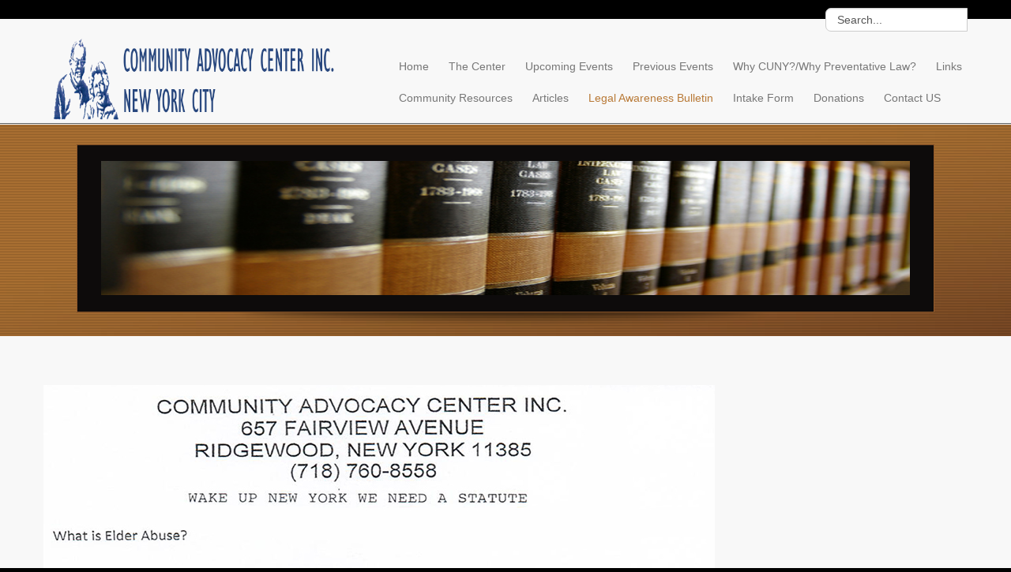

--- FILE ---
content_type: text/html; charset=utf-8
request_url: http://cacnyc.org/legal-awareness-bulletin/91-elder-abuse
body_size: 3804
content:

<!DOCTYPE html>
<html xmlns="http://www.w3.org/1999/xhtml" xml:lang="en-gb" lang="en-gb" dir="ltr" >
<head>
	<meta name="viewport" content="width=device-width, initial-scale=1.0">
	<!-- The following JDOC Head tag loads all the header and meta information from your site config and content. -->
	  <base href="http://cacnyc.org/legal-awareness-bulletin/91-elder-abuse" />
  <meta http-equiv="content-type" content="text/html; charset=utf-8" />
  <meta name="keywords" content="joomla, Joomla" />
  <meta name="author" content="Administrator" />
  <meta name="description" content="Joomla! - the dynamic portal engine and content management system" />
  <meta name="generator" content="Joomla! - Open Source Content Management" />
  <title>What is Elder Abuse? Wake Up New York We Need a Statute!</title>
  <link href="/templates/morphology/favicon.ico" rel="shortcut icon" type="image/vnd.microsoft.icon" />
  <link href="http://cacnyc.org/component/search/?Itemid=538&amp;catid=81&amp;id=91&amp;format=opensearch" rel="search" title="Search cacnyc.org" type="application/opensearchdescription+xml" />
  <link rel="stylesheet" href="/templates/morphology/css/bootstrap.css" type="text/css" />
  <link rel="stylesheet" href="/templates/morphology/css/template.css" type="text/css" />
  <link rel="stylesheet" href="/templates/morphology/css/menu.css" type="text/css" />
  <link rel="stylesheet" href="/templates/morphology/css/extensions.css" type="text/css" />
  <link rel="stylesheet" href="http://cacnyc.org/modules/mod_djimageslider/assets/style.css" type="text/css" />
  <style type="text/css">

		/* Styles for DJ Image Slider with module id 87 */
		#djslider-loader87 {
			margin: 0 auto;
			position: relative;
		}
		#djslider87 {
			margin: 0 auto;
			position: relative;
			height: 200px; 
			width: 1200px;
			max-width: 1200px;
		}
		#slider-container87 {
			position: absolute;
			overflow:hidden;
			left: 0; 
			top: 0;
			height: 100%;
			width: 100%;
		}
		#djslider87 ul#slider87 {
			margin: 0 !important;
			padding: 0 !important;
			border: 0 !important;
		}
		#djslider87 ul#slider87 li {
			list-style: none outside !important;
			float: left;
			margin: 0 !important;
			border: 0 !important;
			padding: 0 10px 0px 0 !important;
			position: relative;
			height: 200px;
			width: 1200px;
			background: none;
			overflow: hidden;
		}
		#slider87 li img {
			width: 100%;
			height: auto;
			border: 0 !important;
			margin: 0 !important;
		}
		#slider87 li a img, #slider87 li a:hover img {
			border: 0 !important;
		}
		
  </style>
  <script src="/media/system/js/mootools-core.js" type="text/javascript"></script>
  <script src="/media/system/js/core.js" type="text/javascript"></script>
  <script src="/media/system/js/caption.js" type="text/javascript"></script>
  <script src="/media/system/js/mootools-more.js" type="text/javascript"></script>
  <script src="/modules/mod_djimageslider/assets/powertools-1.2.0.js" type="text/javascript"></script>
  <script src="/modules/mod_djimageslider/assets/slider.js" type="text/javascript"></script>
  <script type="text/javascript">
window.addEvent('load', function() {
				new JCaption('img.caption');
			});(function($){ window.addEvent('domready',function(){this.Slider87 = new DJImageSliderModule({id: '87', slider_type: 0, slide_size: 1210, visible_slides: 1, show_buttons: 0, show_arrows: 0, preload: 800},{auto: 1, transition: Fx.Transitions.Expo.easeInOut, duration: 1000, delay: 4000})}); })(document.id);
  </script>

    <!-- Le HTML5 shim, for IE6-8 support of HTML5 elements -->
    <!--[if lt IE 9]>
      <script src="http://html5shim.googlecode.com/svn/trunk/html5.js"></script>
    <![endif]-->
	<!--[if gte IE 9]>
	<style type="text/css">
    .gradient {
       filter: none;
		}
	</style>
	<![endif]-->
	<!--[if IE]>
	<link href="/templates/morphology/css/ie.css" rel="stylesheet" type="text/css" />
	<![endif]-->
<style type="text/css">
	h1, h2, h3, h4, h5, h6, h2 a {color:#333a40;}
	#gj-footer-modules h4 {color:#ced5da;}
	#gj-footer-modules a:hover, #gj-footer li a:hover {color:#ffffff;}
	a, h2 a:hover, #gj-left li a:hover, #gj-right li a:hover {color: #b87936;}
	a:hover, a.jcomments-latest-readmore {color: #333333;}
	#gj-halfmenu ul ul li,#gj-fullmenu ul ul li {border-color:#ececec;}
	#gj-halfmenu ul li:hover > ul, #gj-fullmenu ul li:hover > ul {background-color:#ffffff;}
	#gj-halfmenu ul ul li:hover,#gj-halfmenu ul.submenu li.current,#gj-halfmenu ul.submenu li.active.parent,#gj-fullmenu ul ul li:hover,#gj-fullmenu ul.submenu li.current, #gj-fullmenu ul.submenu li.active.parent {background-color:#f2f2f2;}
	#gj-halfmenu ul.menu a,#gj-fullmenu ul.menu a,#gj-halfmenu ul.menu li.current.active:first-child a ,#gj-fullmenu ul.menu li.current:first-child a {color:#777777;}
	#gj-halfmenu ul.menu a:hover,#gj-halfmenu ul.menu li.current.active a,#gj-halfmenu ul.menu li.current.active:first-child a:hover,#gj-fullmenu ul.menu li.current.active:first-child a:hover,#gj-halfmenu ul.menu ul.sub-menu li.active a, #gj-halfmenu ul.menu ul.sub-menu ul.sub-menu li.active a,#gj-fullmenu ul.menu a:hover, #gj-fullmenu ul.menu li.active a,#gj-fullmenu ul.menu ul.sub-menu li.active a,#gj-fullmenu ul.menu ul.sub-menu ul.sub-menu li.active a {color:#b87936;}
</style>	
	


</head>
<body style="background-color:#000000; color:#555555;">
	<div id="gj-top-wrapper" style="background-color:#000000;">
		<div class="container">
			<div class="row">
				<div id="gj-socialbar">	
											<div class="search">
    <form action="/legal-awareness-bulletin" method="post" class="form-search">
    		<div class="input-append"> <input name="searchword" id="mod-search-searchword" maxlength="20"  class="search-query input-medium" type="text" size="20" value="Search..."  onblur="if (this.value=='') this.value='Search...';" onfocus="if (this.value=='Search...') this.value='';" />    	<input type="hidden" name="task" value="search" />
    	<input type="hidden" name="option" value="com_search" />
    	<input type="hidden" name="Itemid" value="538" />
    </form>
</div>

										
															            
														</div>
			</div>
		</div>	
	</div><!-- gj-top-wrapper -->

<div id="gj-header-wrapper" style="background-color:#f8f8f8; border-bottom:1px solid #5d5e5e;">
	<div class="container">		
		<div class="row">		
			<div class="span4">				
										<img style="margin-top:50;" id="user-logo" src="/images/Logo.png"  alt="" />
						
			</div>
								<div class="span8">						
				<!-- begin Main Menu -->											
					<div class="navbar">
						<div class="navbar-inner">
							<div class="container">								 
								<!-- .btn-navbar is used as the toggle for collapsed navbar content -->											
								<a class="btn btn-navbar" data-toggle="collapse" data-target=".nav-collapse">
									<span class="icon-bar"></span>
									<span class="icon-bar"></span>
									<span class="icon-bar"></span>
								</a>									
								<!-- Everything you want hidden at 940px or less, place within here -->
								<div class="nav-collapse">
									<!-- .nav, .navbar-search, .navbar-form, etc -->
									<nav  id="gj-halfmenu" class="gj-mainmenu clearfix">
										
<ul class="menu">
<li class="item-435"><a href="/" >Home</a></li><li class="item-536 deeper parent"><a href="/the-center" >The Center</a><ul class="submenu"><li class="item-475"><a href="/the-center/about-our-founder" >Our Founder</a></li><li class="item-485"><a href="/the-center/our-mission1" >Our Mission</a></li><li class="item-482"><a href="/the-center/goals" >Our Goals</a></li><li class="item-487"><a href="/the-center/objectives1" >Our Objectives</a></li><li class="item-486"><a href="/the-center/aboutus" >About Us</a></li><li class="item-483"><a href="/the-center/demographic-data" >Demographic Data</a></li><li class="item-495"><a href="/the-center/programs-and-projects" >Programs and Projects</a></li><li class="item-496"><a href="/the-center/our-sponsors" >Our Sponsors</a></li></ul></li><li class="item-494"><a href="/upcoming-events" >Upcoming Events </a></li><li class="item-493"><a href="/previous-events" >Previous Events</a></li><li class="item-476"><a href="/why-cuny" >Why CUNY?/Why Preventative Law?</a></li><li class="item-528"><a href="/links" >Links</a></li><li class="item-484"><a href="/community-resources" >Community Resources</a></li><li class="item-534"><a href="/student-reflections" >Articles</a></li><li class="item-538 current active"><a href="/legal-awareness-bulletin" >Legal Awareness Bulletin </a></li><li class="item-501"><a href="/intake-form" >Intake Form</a></li><li class="item-527"><a href="/donations" >Donations</a></li><li class="item-473"><a href="/contact-us" >Contact US</a></li></ul>

									</nav>
								</div>							 
							</div><!-- .container -->
						</div><!-- .navbar-inner -->
					</div><!-- .navbar -->
						
				</div><!-- .span8 -->
							
		</div>	
	
	</div>
	
	

</div><!-- end gj-header-wrapper -->

<!-- Showcase Group -->	
			<div id="gj-showcase-outer-wrapper" class="clearfix" style="background:#000 url('/templates/morphology/images/backgrounds/showcase/bg-rust.jpg') 0 0 no-repeat;">
				<div id="gj-showcase-inner-wrapper" style="background: transparent url('/templates/morphology/images/backgrounds/showcase-lines.png') repeat 0 0;">
				<div id="gj-showcase-box" style="background-color:#0d0b0b; border:1px solid #925a2b;">
					<div id="gj-showcase">
						
<div id="djslider-loader87" class="djslider-loader">
    <div id="djslider87" class="djslider">
        <div id="slider-container87" class="slider-container">
        	<ul id="slider87">
          		          			<li>
          					            											<a  href="http://cacnyc.org" target="_blank">
															<img src="/images/Showcase/Showcase1.jpg" alt="Showcase1.jpg" />
															</a>
																									
						
					</li>
                          			<li>
          					            											<a  href="http://cacnyc.org" target="_blank">
															<img src="/images/Showcase/Showcase2.jpg" alt="Showcase2.jpg" />
															</a>
																									
						
					</li>
                          			<li>
          					            											<a  href="http://cacnyc.org" target="_blank">
															<img src="/images/Showcase/Showcase3.jpg" alt="Showcase3.jpg" />
															</a>
																									
						
					</li>
                          			<li>
          					            											<a  href="http://cacnyc.org" target="_blank">
															<img src="/images/Showcase/Showcase4.jpg" alt="Showcase4.jpg" />
															</a>
																									
						
					</li>
                          			<li>
          					            											<a  href="http://cacnyc.org" target="_blank">
															<img src="/images/Showcase/Showcase5.jpg" alt="Showcase5.jpg" />
															</a>
																									
						
					</li>
                        	</ul>
        </div>
                    </div>
</div>
	
<div style="clear: both"></div>
					</div>
				</div>		
				<div id="gj-showcase-shadow">
					<img src="/templates/morphology/images/showcase-shadow.png" alt="shadow" />
				</div>
			</div>
		</div>	
		

<div id="gj-content-wrapper" style="background-color:#f8f8f8; border-bottom:1px solid #1c1e1f;">	
	<div class="container">
		<div class="row">
			<div id="gj-breadcrumbs">
							</div>
		</div>
	</div><!-- .container -->
	
	
	
	
	

<div class="container">
	<div class="row">
		<!-- content group -->	
		<div id="gj-main-content" class="clearfix">
			<!-- Left Column -->
			<div class="span3">
				<div id="gj-left"></div>
			</div>
				<div class="span12">
						
					
						<!-- begin main content -->
							<div class="item-page">







<div class="gj-article-details">




	</div><!-- .gj-article-details -->




<p style="text-align: center;"><img src="/images/Elder_Abuse.jpg" alt="Elder Abuse" /></p>
<p><a href="/legal-awareness-bulletin">Back To Legal Awareness Main page</a></p>
	
</div>
						<!-- end main content -->
						
										
				</div>				
			<!-- Right Column -->
			<div class="span3">
				<div id="gj-right"></div>
			</div>
		</div>	
	</div>
	
	<div class="row">
		<!-- Content bottom Group -->
			
	</div>
	
</div><!-- .container -->
<!-- content and content bottom module spacer -->
<div id="gj-bottom-bar"></div>
</div><!-- #gj-content-wrapper -->

<div id="gj-footer-modules" style="background:#3e474f url('/templates/morphology/images/backgrounds/showcase-lines.png') repeat 0 0; border-bottom:1px solid #60666c;color:#a0a8ad;">
	</div>
<div id="gj-footer" style="border-bottom:1px solid #1C1E1F; color:#80878c; background-color:#131415; ">
	<div class="container">
		<div class="row">
			<div class="span12">
							Copyright DiGangi Law Firm. Webmaster  ZSR Business Solutions LLC. All rights reserved.			</div>
		</div>
	</div>
</div>

	

<script src="/templates/morphology/js/jquery.js"></script>
<script src="/templates/morphology/js/bootstrap.min.js"></script>
<script type="text/javascript">
    jQuery.noConflict();
</script>
	</body>
</html>

--- FILE ---
content_type: text/css
request_url: http://cacnyc.org/templates/morphology/css/template.css
body_size: 6735
content:
/**
 * @subpackage  Templates.morphology
 * @copyright	Template Design copyright (c) 2012 GJ Themes. All rights reserved.
 */
 html, body, div, span, applet, object, iframe, h1, h2, h3, h4, h5, h6, p, blockquote, pre, a, abbr, acronym, address, big, cite, code, del, dfn, em, img, ins, kbd, q, s, samp, small, strike, strong, sub, sup, tt, var, b, u, i, center, dl, dt, dd, ol, ul, li, table, caption, tbody, tfoot, thead, tr, th, td, article, aside, canvas, details, embed, figure, figcaption, footer, header, hgroup, menu, nav, output, ruby, section, summary, time, mark, audio, video {
	margin: 0;
	padding: 0;
	border: 0;
	font-size: 100%;
	vertical-align: baseline;
}
article,aside,details,figcaption,figure,footer,header,hgroup,nav,section,img {
  display: block;
}
 
body {
	font: normal 13px/20px 'PTSansRegular', Arial, Helvetica, sans-serif;
	color:#555;
	margin: 0;
	background-color: #ffffff;
}

/* Social icons */
#gj-socialbar {
	position:relative;
	display: inline-block;
	height: 24px;
	float:right;
	top:10px;
	
}
#gj-socialbar a {
	display:block;
	width:24px;
	height:24px;
	float:left;
}
#twitter {
	background:url('../images/sprite-social-icons.png') 0 0 no-repeat;
}
#google {
	background:url('../images/sprite-social-icons.png') -24px 0 no-repeat;
}
#facebook {
	background:url('../images/sprite-social-icons.png') -48px 0 no-repeat;
}
#linkedin {
	background:url('../images/sprite-social-icons.png') -72px 0 no-repeat;
}
#pinterest {
	background:url('../images/sprite-social-icons.png') -96px 0 no-repeat;
}
#twitter:hover {
	background-position:0 -24px;
}
#google:hover {
	background-position:-24px -24px;
}
#facebook:hover {
	background-position:-48px -24px;
}
#linkedin:hover {
	background-position:-72px -24px;
}
#pinterest:hover {
	background-position:-96px -24px;
}

/* core containers */
#gj-top-wrapper {
	height:25px;
	background-color:#000;
	position:relative;
}
#gj-header-wrapper {
	min-height:125px;	
}
#gj-header {
	color:#fff;
}
#gj-halfmenu {
	margin-top:10px;
}
#gj-fullmenu-wrapper {
	height:40px;
	background: #f6f6f6 url('../images/backgrounds/fullmenu-bg.png') 0 0 repeat-x;
}
#gj-fullmenu-wrapper-lines {
	background: transparent url('../images/backgrounds/menu-bg-lines.png') repeat 0 0;

}
#gj-showcase-outer-wrapper {
	border-top:1px solid #fff;
}
#gj-showcase-inner-wrapper {
	padding:25px 0 5px;
}
#gj-showcase-box {
	margin:auto;
	padding:20px 30px;
	max-width:80%;
}
#gj-showcase {
	max-width: 1170px;
	margin:auto;
}
#gj-showcase img {
	border:1px solid #000;
}
#gj-showcase p {
	margin:0;
}
#gj-showcase-shadow {
	max-width:780px;
	margin:auto;
}
#gj-breadcrumbs {
	margin-bottom:30px;
	padding:20px 0 0;
	font: italic 11px Verdana, Arial, Helvetica;
	color:#acb2b7;
	text-align:right;
}
#gj-content-wrapper {
	min-height:100px;
}
#gj-top-modules {
}
#gj-banner-wrapper {
	border-top:1px solid #ededed;
	border-bottom:1px solid #ededed;
	padding:20px 0;
}
#gj-main-content {
}
#gj-bottom-modules {
}
#gj-footer-modules {	
	padding:30px 0 0;
}
#gj-footer {
	padding:15px 0;
	font:normal 11px Verdana, Helvetica;
}

#gj-top-modules,
#gj-bottom-modules,
#gj-banner-wrapper,
#gj-main-content {
	margin-bottom:30px;
}
#gj-bottom-bar {
	margin-top:40px;
	background-color:#e1e2e2; 
	border-top:1px solid #fff; 
	height:11px;
}

/* blog articles */
.gj-intro {}
.gj-article-details {}
.gj-actions,
.gj-actions li,
.gj-article-info,
.gj-article-info dd {
	display:inline;
}
.gj-article-info dd:first-child {
	margin-left:0;
}
.gj-article-details {
	margin:12px 0;
	font:normal 11px verdana, helvetica, sans-serif;
}
.gj-item-separator {
	height:50px;
}

.gj-category-desc {}

/* Portfolio */
.gj-portfolio {}
.gj-portfolio-intro {
	margin-bottom:20px;
}

/* Table list layouts */
.table-striped thead tr {
	background-color: #979ea9;
	color:#fff;
	text-shadow: 1px 1px 1px #4d4d4d;
    filter: dropshadow(color=#4d4d4d, offx=1, offy=1);
}
.table-striped thead tr a {
	color:#fff;
}
.table-striped tbody tr:nth-child(odd) td,
.table-striped tbody tr:nth-child(odd) th {
	background-color: #e9e9e9;
}
.table-striped tbody tr:nth-child(even) td,
.table-striped tbody tr:nth-child(even) th {
	background-color: #fff;
}
.table th,
.table td {
	padding:6px;
}
/* IMAGE STYLING */
div.custom {
	background-position:center;
}
.page-banners {
	max-width: 1170px; 
	margin: 0 auto; 
	padding: 30px 0; 
	text-align: right;
	text-shadow: 0 1px 1px rgba(0, 0, 0, 0.75);
}
p.img_caption {
	margin:5px auto 0;
	text-align:center;
}
.img-intro-left,
.img-intro-right {
	max-width:200px;
}
.img-intro-left,
.img-full-left {
	display:inline-block;
	width:auto;
	margin:6px 25px 10px 0;
	float:left;
}
.img-full-left {
	margin:6px 20px 10px 0;
}
.img-intro-right,
.img-full-right {
	display:inline-block;
	width:auto;
	margin:6px 0 10px 25px;
	float:right;
}
.img-full-right {
	float:right;
	margin:6px 0 10px 20px;
}
.img-intro-none,
.img-full-none {
	float:none;
	margin:6px 0 20px;
}

/* intro image style 1 - wide colour striped background */
.img-intro-left,
.img-intro-right,
.img-intro-none,
.img-full-left,
.img-full-right,
.img-full-none {
	background: transparent url('../images/backgrounds/showcase-lines.png') repeat 0 0;
	padding:1px 25px;
	background-color:#b87936;
}

/* intro image style 2 - white border with an outer glow 
.img-intro-left,
.img-intro-right,
.img-intro-none,
.img-full-left,
.img-full-right,
.img-full-none {
  padding: 7px;
  background-color:#fff;
  border: 1px solid #ddd;
  -webkit-box-shadow: 0 1px 3px rgba(0, 0, 0, 0.055);
  -moz-box-shadow: 0 1px 3px rgba(0, 0, 0, 0.055);
  box-shadow: 0 1px 3px rgba(0, 0, 0, 0.055);	
}
*/

/* intro image style 3 - background lines only  
.img-intro-left,
.img-intro-right,
.img-intro-none,
.img-full-left,
.img-full-right,
.img-full-none {
	padding:8px 10px;
	background: transparent url('../images/backgrounds/showcase-lines.png') repeat 0 0;
}
	.img-intro-left img,
	.img-intro-right img,
	.img-intro-none img,
	.img-full-left img,
	.img-full-right img,
	.img-full-none img{
		border:1px solid #5a4025;
	}
*/
/* intro image style 1 - wide colour striped background */
.image-style1 {
	background: transparent url('../images/backgrounds/showcase-lines.png') repeat 0 0;
	padding:1px 25px;
	background-color:#b87936;
}
.image-style2,
.contact-image,
.sigplus-gallery img,
.ppgallery img {
  padding: 7px;
  background-color:#fff;
  background-image:none;
  border: 1px solid #ddd;
  -webkit-box-shadow: 0 1px 3px rgba(0, 0, 0, 0.055);
  -moz-box-shadow: 0 1px 3px rgba(0, 0, 0, 0.055);
  box-shadow: 0 1px 3px rgba(0, 0, 0, 0.055);	
}
.image-style3 {
	padding:8px 10px;
	background: transparent url('../images/backgrounds/showcase-lines.png') repeat 0 0;
}
	.image-style3  img{
		border:1px solid #5a4025;
	}
.ppgallery .ppg_thb {
	background-color:transparent;
}
.thumbnails {
  margin-left: -20px;
  list-style: none;
  *zoom: 1;
}
.thumbnails:before,
.thumbnails:after {
  display: table;
  content: "";
  line-height: 0;
}
.thumbnails:after {
  clear: both;
}
.row-fluid .thumbnails {
  margin-left: 0;
}
.thumbnails > li {
  float: left;
  margin-bottom: 20px;
  margin-left: 20px;
}
.thumbnail {
  display: block;
  padding: 7px;
  line-height: 20px;
  background-color:#fff;
  border: 1px solid #ddd;
  -webkit-box-shadow: 0 1px 3px rgba(0, 0, 0, 0.055);
  -moz-box-shadow: 0 1px 3px rgba(0, 0, 0, 0.055);
  box-shadow: 0 1px 3px rgba(0, 0, 0, 0.055);
  -webkit-transition: all 0.2s ease-in-out;
  -moz-transition: all 0.2s ease-in-out;
  -o-transition: all 0.2s ease-in-out;
  transition: all 0.2s ease-in-out;
}
a.thumbnail:hover,
.sigplus-gallery a img:hover,
.ppg_thb img:hover {
  border-color: #ccc;
  -webkit-box-shadow: 0 1px 4px rgba(175,175,175,.8);
  -moz-box-shadow: 0 1px 4px rgba(175,175,175,.8);
  box-shadow: 0 1px 4px rgba(175,175,175,.8);
}
.thumbnail > img {
  display: block;
  max-width: 100%;
  margin-left: auto;
  margin-right: auto;
}
.thumbnail .caption {
  padding: 9px;
  color: #555555;
}
/* Typography */
p {
	margin:0 0 18px;
}
p.lead {
  font-size: 16px;
  font-weight: 600;
}
#gj-header p {
	margin-bottom:0;
}
.page-banners p {
	font-size:15px;
}
.muted {
  color: #999999;
}
.text-error {
  color: #8c240c;
}
.text-success {
  color: #5a8a2b;
}
.text-warning {
  color: #be970d;
}
.text-info {
  color: #4d7db8;
}
small {
  font-size: 85%;
}
em {
  font-style: italic;
}
cite {
  font-style: normal;
}
abbr[title] {
  cursor: help;
  border-bottom: 1px dotted #999999; 
  text-transform: uppercase;
}



h1, h2, h3, h4, h5, h6 {
	font-weight:normal;
	margin: 10px 0;
	font-family: inherit;
	line-height: 1;
	color: #333a40;
	text-rendering: optimizelegibility;
}
h1 {
	font-size:26px;
}
h2 {
	font-size:24px;
}
h3 {
	font-size:20px;
}
h4 {
	font-size:16px;
}
h5 {
	font-size:14px;
}
h6 {
	font-size:13px;
}
#gj-header h1, #gj-header h2,#gj-header h3 {
	margin:0 0 5px;
	color:#fff;
}
h1#site-title {
	margin:0;
	font-size:34px;
}
h2#site-description {
	margin:0;
	font-size:14px;
}
.module h3,
.module h4,
.moduletable h3,
.moduletable h4 {
	text-transform:uppercase;
}
#gj-footer-modules h4 {
	font-size:14px;
}
h2 a {
	color:#444;
}
h2 a:hover {
	color:#b87936;
}
.dropcap {
	display:block;
	float:left;
	width:40px;
	height:37px;
	padding-top:3px;
	margin:0 15px 0 0;
	color:#fff;
	font:italic 28px 'droid serif', serif;
	font-weight:600;
	text-align:center;
	-webkit-border-radius: 20px;
	-moz-border-radius: 20px;
	border-radius: 20px;
}
.dropcap-grey {
	background-color:#7b8187;
}
.dropcap-blue {
	background-color:#5f819e;
}
.dropcap-yellow {
	background-color:#c9b172;
}
.dropcap-red {
	background-color:#a36666;
}
.dropcap-green {
	background-color:#769f59;
}
blockquote {
  padding: 5px 0 5px 15px;
  margin: 0 0 20px;
  border-left: 8px solid #dfe1e5;
}
blockquote p {
  margin-bottom: 0;
  font-size: 14px;
  font-weight: 300;
  font-family:'Droid Serif',serif;
  font-style:italic;
  line-height: 25px;
}
blockquote small {
  display: block;
  line-height: 20px;
  color: #999999;
}
blockquote small:before {
  content: '\2014 \00A0';
}
blockquote.pull-left,
blockquote.pull-right {
	width:50%;
}
blockquote.pull-right {
  float: right;
  margin-left:40px;
  padding-right: 15px;
  padding-left: 0;
  border-right: 8px solid #dfe1e5;
  border-left: 0;
}
blockquote.pull-left {
	float: left;
	margin-right:40px;
	padding-left: 15px;
	padding-right: 0;
	border-left: 8px solid #dfe1e5;
	border-right: 0;
}
blockquote.pull-right p,
blockquote.pull-right small {
  text-align: right;
}
blockquote.pull-left p,
blockquote.pull-left small {
	text-align:left;
}
blockquote.pull-right small:before,
blockquote.pull-left small:before {
  content: '';
}
blockquote.pull-right small:after,
blockquote.pull-left small:after {
  content: '\00A0 \2014';
}
q:before,
q:after,
blockquote:before,
blockquote:after {
  content: "";
}
.quote-info {
	border-color:#5f819e;
}
.quote-success {
	border-color:#769f59;
}
.quote-warning {
	border-color:#c9b172;
}
.quote-important {
	border-color:#af7a7a;
}
.quote-inverse {	
	border-color:#494f55;
}
.quote-white {
	background-color:#fff;
}

/* links */
a {
  color: #b87936;
  text-decoration: none;
}
a:hover {
  color: #333;
}

/* List and definition styles */
ul,
ol {
  padding: 0;
  margin: 0 0 10px 25px;
}
ul ul,
ul ol,
ol ol,
ol ul {
  margin-bottom: 0;
}
li {
  line-height: 20px;
}
ul.square {
	list-style-type:square;
}
ol.upper-alpha {
	list-style-type:upper-alpha;
}
ol.lower-alpha {
	list-style-type:lower-alpha;
}
ol.upper-roman {
	list-style-type:upper-roman;
}
ol.lower-roman {
	list-style-type:lower-roman;
}
ol.decimal-leading-zero {
	list-style-type:decimal-leading-zero;
}

/* list styles with images */
ul.list-dot,
ul.list-block,
ul.list-diamond,
ul.list-bar,
ul.list-round-solid-arrow,
ul.list-circle-arrow,
ul.list-square-arrow,
ul.list-square-half-arrow,
ul.list-curved-arrow,
ul.list-checkmark,
ul.list-checkbox {list-style:none; margin:0 0 20px 10px;}



ul.list-dot li,
ul.list-block li,
ul.list-diamond li,
ul.list-bar li,
ul.list-round-solid-arrow li,
ul.list-circle-arrow li,
ul.list-square-arrow li,
ul.list-square-half-arrow li,
ul.list-curved-arrow li,
ul.list-checkmark li,
ul.list-checkbox li {padding-left:20px;}

ul.list-dot ul li ,
ul.list-block ul li ,
ul.list-diamond ul li ,
ul.list-bar ul li ,
ul.list-round-solid-arrow ul li ,
ul.list-circle-arrow ul li ,
ul.list-square-arrow ul li ,
ul.list-square-half-arrow ul li ,
ul.list-curved-arrow ul li ,
ul.list-checkmark ul li ,
ul.list-checkbox  ul li {background-image:none; padding-left:5px;}

ul.list-dot li {
	background: url('../images/list-sprite-black.png') -340px 5px no-repeat;
}	
ul.list-block li {
	background: url('../images/list-sprite-black.png') -320px -14px no-repeat;
}
ul.list-diamond li {
	background: url('../images/list-sprite-black.png') -300px -37px no-repeat;
}
ul.list-bar li {
	background: url('../images/list-sprite-black.png') -280px -54px no-repeat;
}
ul.list-round-solid-arrow li {
	background: url('../images/list-sprite-black.png') -260px -80px no-repeat;
	padding-left:30px;
}
ul.list-circle-arrow li {
	background: url('../images/list-sprite-black.png') -220px -120px no-repeat;
	padding-left:30px;
}

ul.list-square-arrow li {
	background: url('../images/list-sprite-black.png') -180px -160px no-repeat;
	padding-left:30px;
}
ul.list-square-half-arrow li {
	background: url('../images/list-sprite-black.png') -140px -200px no-repeat;
	padding-left:30px;
}
ul.list-curved-arrow li {
	background: url('../images/list-sprite-black.png') -100px -240px no-repeat;
	padding-left:30px;
}
ul.list-checkmark li {
	background: url('../images/list-sprite-black.png') -60px -280px no-repeat;
	padding-left:30px;
}
ul.list-checkbox li {
	background: url('../images/list-sprite-black.png') -20px -320px no-repeat;
	padding-left:30px;
}


dl {
  margin-bottom: 20px;
}
dt,
dd {
  line-height: 20px;
}
dt {
  font-weight: bold;
}
dd {
  margin-left: 10px;
}
.dl-horizontal dt {
  float: left;
  width: 80px;
  clear: left;
  text-align: right;
  overflow: hidden;
  text-overflow: ellipsis;
  white-space: nowrap;
}
.dl-horizontal dd {
  margin-left: 100px;
}
dd.gj-actions {
	margin-left:0;
}

/* labels, badges, highlights */
.label,
.badge,
.gj-highlight {
  font-weight: 600;
  font-size:12px;
  line-height: 14px;
  color: #ffffff;
  vertical-align: baseline;
  white-space: nowrap;
  background-color: #7b8187;
}
.gj-highlight {
	font-weight:normal;
	font-size:12px;
}
.label,
.gj-highlight {
  padding: 1px 8px 2px;
  -webkit-border-radius: 4px;
  -moz-border-radius: 4px;
  border-radius: 4px;
}
.gj-highlight {
	margin:0 2px;
	padding:0 8px 2px;
}
.badge {
  padding: 1px 9px 2px;
  -webkit-border-radius: 9px;
  -moz-border-radius: 9px;
  border-radius: 9px;
}
a.label:hover,
a.badge:hover {
  color: #ffffff;
  text-decoration: none;
  cursor: pointer;
}
.label[href]:hover,
.badge[href]:hover {
	background-color:#5f666b;
}
.label-important,
.badge-important,
.gj-highlight-important {
  background-color: #a36666;
}
.label-important[href]:hover,
.badge-important[href]:hover { /* this is if the label or badge are links */
  background-color: #953b39;
}
.label-warning,
.badge-warning,
.gj-highlight-warning {
  background-color: #c9b172;
}
.label-warning[href]:hover,
.badge-warning[href]:hover {
  background-color: #a88228;
}
.label-success,
.badge-success,
.gj-highlight-success {
  background-color: #769f59;
}
.label-success[href]:hover,
.badge-success[href]:hover {
  background-color: #61882a;
}
.label-info,
.badge-info,
.gj-highlight-info {
  background-color: #5f819e;
}
.label-info[href]:hover,
.badge-info[href]:hover {
  background-color: #3e5a71;
}
.label-inverse,
.badge-inverse,
.gj-highlight-inverse {
  background-color: #494f55;
}
.label-inverse[href]:hover,
.badge-inverse[href]:hover {
  background-color: #393d42;
}
.btn .label,
.btn .badge {
  position: relative;
  top: -1px;
}
.btn-mini .label,
.btn-mini .badge {
  top: 0;
}
hr {
  margin: 20px 0;
  border: 0;
  border-top: 1px solid #eeeeee;
  border-bottom: 1px solid #ffffff;
}

address {
  display: block;
  margin-bottom: 20px;
  font-style: normal;
  line-height: 20px;
}
code,
pre {
  padding: 0 3px 2px;
  font-family: Monaco, Menlo, Consolas, "Courier New", monospace;
  font-size: 12px;
  color: #333333;
  -webkit-border-radius: 3px;
  -moz-border-radius: 3px;
  border-radius: 3px;
}
code {
  padding: 2px 8px;
  color: #c76e1e;
  background-color: #f7f7f9;
  border: 1px solid #e1e1e8;
}
pre {
  display: block;
  padding: 9.5px;
  margin: 0 0 10px;
  font-size: 13px;
  line-height: 20px;
  word-break: break-all;
  word-wrap: break-word;
  white-space: pre;
  white-space: pre-wrap;
  background-color: #f5f5f5;
  border: 1px solid #ccc;
  border: 1px solid rgba(0, 0, 0, 0.15);
  -webkit-border-radius: 4px;
  -moz-border-radius: 4px;
  border-radius: 4px;
}
pre.prettyprint {
  margin-bottom: 20px;
}
pre code {
  padding: 0;
  color: inherit;
  background-color: transparent;
  border: 0;
}
.pre-scrollable {
  max-height: 340px;
  overflow-y: scroll;
}

/* Module Styles begin */
.gj-content .moduletable {
	margin-top:30px;
}

/* special module positions */
#gj-banner .module,
#gj-banner .custom p  {
	margin-bottom:0;
	padding:0;
}
#gj-banner h3 {
	margin-top:0;
}

/* module global styles
	style 1 is plain
	style 2 has a single top border 
	style 3 has top and bottom borders
	style 4 is a photo module
*/
.module h3,
.moduletable h3 {
	margin-bottom:10px;
	font-size:16px;
}
.module.white h3 {
	margin:0 10px 10px;
	padding-top:10px;
}
.module.style2 span.modtop,
.module.style3 span.modbot {
	height:8px;
	background-image:url('../images/backgrounds/module-lines.png');
}
.module.style3 span.modbot {
	height:10px;
}
.module div.modcon,
.module.style3 div.modcon  {
	padding:0 0 10px;
}
.module.style2 div.modcon {
	padding:10px 0;
}

.module.style4 div.modcon {
	padding:0 0 16px;
}
.module.white div.modcon {
	padding:0 10px;
}
.module.style2.white div.modcon {
	padding:10px;
}
.module.style2.white span.modtop {
	margin-left:10px;
	margin-right:10px;
}
/* style 1 plain global */
.module {
	margin-bottom:30px;
	border:none;
	background:none;
}
.module span.modtop,
.module span.modbot {
	display:none;
}
/* style 2, 3, and 4 grey */
.module.style2.grey span.modtop,
.module.style3.grey span.modbot{
	display:block;
	background-color:#979a9e;
}
.module.style3.grey,
.module.style4.grey  {
	border-top:5px solid #979a9e;
}
.module.style2.grey h3,
.module.style3.grey h3,
.module.style4.grey h3 {
	color:#464646;
}
/* style 2, 3, and 4 blue */
.module.style2.blue span.modtop,
.module.style3.blue span.modbot,
.module.style4.blue span.modbot{
	display:block;
	background-color:#aac0d3;
}
.module.style3.blue,
.module.style4.blue  {
	border-top:5px solid #aac0d3;
}
.module.style2.blue h3,
.module.style3.blue h3,
.module.style4.blue h3 {
	color:#416285;
}
/* style 2, 3, and 4 orange */
.module.style2.orange span.modtop,
.module.style3.orange span.modbot,
.module.style4.orange span.modbot{
	display:block;
	background-color:#d4a677;
}
.module.style3.orange,
.module.style4.orange  {
	border-top:5px solid #d4a677;
}
.module.style2.orange h3,
.module.style3.orange h3,
.module.style4.orange h3 {
	color:#a76b2c;
}
/* style 2, 3, and 4 green */
.module.style2.green span.modtop,
.module.style3.green span.modbot,
.module.style4.green span.modbot{
	display:block;
	background-color:#90af6e;
}
.module.style3.green,
.module.style4.green  {
	border-top:5px solid #90af6e;
}
.module.style2.green h3,
.module.style3.green h3,
.module.style4.green h3 {
	color:#4d7031;
}
/* style 2, 3, and 4 taupe */
.module.style2.taupe span.modtop,
.module.style3.taupe span.modbot,
.module.style4.taupe span.modbot{
	display:block;
	background-color:#c3b8a1;
}
.module.style3.taupe,
.module.style4.taupe  {
	border-top:5px solid #c3b8a1;
}
.module.style2.taupe h3,
.module.style3.taupe h3,
.module.style4.taupe h3 {
	color:#785e3d;
}
/* style 2, 3, and 4 red */
.module.style2.red span.modtop,
.module.style3.red span.modbot,
.module.style4.red span.modbot{
	display:block;
	background-color:#ce8684;
}
.module.style3.red,
.module.style4.red  {
	border-top:5px solid #ce8684;
}
.module.style2.red h3,
.module.style3.red h3,
.module.style4.red h3 {
	color:#94413b;
}
/* style 2, 3, and 4 yellow */
.module.style2.yellow span.modtop,
.module.style3.yellow span.modbot,
.module.style4.yellow span.modbot{
	display:block;
	background-color:#ded48d;
}
.module.style3.yellow,
.module.style4.yellow  {
	border-top:5px solid #ded48d;
}
.module.style2.yellow h3,
.module.style3.yellow h3,
.module.style4.yellow h3 {
	color:#968c45;
}
/* style 2, 3, and 4 custom */
.module.style2.custom span.modtop,
.module.style3.custom span.modbot,
.module.style4.custom span.modbot{
	display:block;
	background-color:#87d1d0;
}
.module.style3.custom,
.module.style4.custom  {
	border-top:5px solid #87d1d0;
}
.module.style2.custom h3,
.module.style3.custom h3,
.module.style4.custom h3 {
	color:#3b898c;
}
/* style 4 photo */
.module.style4 {
	border-top:5px solid #494f55;
	background-color:#fff;
}
.module.style4 span.modbot {
	display:block;
	height:10px;
	background:#a7acb0 url('../images/backgrounds/module-lines.png') 0 0 repeat;
}
.module.style4 h3 {
	margin:15px 10px 10px;
	padding-bottom:0;
	color:#454546;
	border:none;
}
.module.style4 p.module-photo {
	margin:0 10px 20px;
}

/* module background colours */
.module.white {
	background-color:#fff;
}

/* Footer Modules */
#gj-footer-modules .module {
	margin-bottom:30px;
}
#gj-footer-modules h4 {
	color:#ced5da;
}

/* Joomla default modules */
#gj-left ul.menu,
#gj-right ul.menu,
ul.archive-module,
ul.latestnews,
ul.relateditems,
ul.category-module,
ul.newsflash-horiz,
ul.newsflash-vert,
ul.newsflash,
ul.categories-module,
ul.mostread,
ul.latestusers,
ul.weblinks {
	list-style:none;
	margin-left:0;
}
#gj-left ul.menu li,
#gj-right ul.menu li,
ul.archive-module li,
ul.latestnews li,
ul.relateditems li,
ul.category-module li,
ul.newsflash-horiz li,
ul.newsflash-vert li,
ul.newsflash li,
ul.mostread li,
ul.latestusers li,
ul.weblinks li {
	padding:6px 0;
	border-top:1px solid #d8dadc;
}
#gj-left ul.menu li:first-child,
#gj-right ul.menu li:first-child,
ul.archive-module li:first-child,
ul.latestnews li:first-child,
ul.relateditems li:first-child,
ul.category-module li:first-child,
ul.newsflash-horiz li:first-child,
ul.newsflash-vert li:first-child,
ul.newsflash li:first-child,
ul.mostread li:first-child,
ul.latestusers li:first-child,
ul.weblinks li:first-child  {
	border-top:none;
}
#gj-left  ul.menu li:hover,
#gj-right  ul.menu li:hover,
ul.archive-module li:hover,
ul.latestnews li:hover,
ul.relateditems li:hover,
ul.mostread li:hover,
ul.latestusers li:hover {
	background-color:#f4f4f4;
	text-indent:5px;

}
#gj-left  ul.menu li a,
#gj-right  ul.menu li a,
ul.archive-module li a,
ul.latestnews li a,
ul.relateditems li a,
ul.mostread li a,
ul.latestusers li a {
	color:#555;
}
#gj-left  ul.menu li:hover a,
#gj-right  ul.menu li:hover a,
#gj-left  ul.menu li.active a,
#gj-right  ul.menu li.active a,
ul.archive-module li:hover a,
ul.latestnews li:hover a,
ul.relateditems li:hover a,
ul.mostread li:hover a,
ul.latestusers li:hover {
	
}
#gj-left  ul.menu li.active a,
#gj-right  ul.menu li.active a {
	padding-left:10px;
}
#gj-footer-modules ul.menu,
#gj-footer-modules ul {
	list-style:disc;
	margin: 0 0 10px 15px;
}
#gj-footer-modules ul.menu li,
#gj-footer-modules li {
	border-color:transparent;
	padding:3px 0;
}
#gj-footer-modules ul.menu li a,
#gj-footer-modules li a {
	color:#a0a8ad;
}
#gj-footer-modules ul.menu li:hover a,
#gj-footer-modules li:hover a,
#gj-footer-modules ul.menu li.active a,
#gj-footer-modules li.active a {
	color:#f3f3f3;
}
#gj-footer-modules ul.menu li:hover,
#gj-footer-modules li:hover {
	background-color:transparent;
	text-indent:0;
}
#gj-footer-modules ul.menu li.active a,
#gj-footer-modules li.active a {
	padding-left:0;
}
/* Joomla */
.category-desc,
.category-desc.base-desc {
	margin-bottom:30px;
}
p.weblink-title,
p.contact-item-title {
	font:italic 16px 'droid serif', serif;
	margin:2px auto 8px;
}
#weblinks i {
	float:left;
	margin:0 10px 0 0;
}
dl.weblink-count dt,
dl.weblink-count dd,
dl.contacts-count dt,
dl.contacts-count dd {
	display:inline;
}
dd.tabs {
	margin-left:0;
}
h3.pane-toggler,
h3.pane-toggler-down {
	padding:3px;
	background-color:#e9eaeb;
}
h4.contact-headings {
	margin:15px 0 0 30px;
}
span.contact-position {
	font-size:16px;
}
.contact-misc {
	margin-bottom:30px;
}
.contact-image {
	margin-top:15px;
}
div.phrases-box input[type="radio"] {
  display: inline-block;
  float:left;
  padding-top: 3px;
  margin-bottom: 0;
  vertical-align: middle;
}
div.phrases-box label {
	float:left;
	margin:0 6px;
}
.ordering-box,
.form-limit {
	margin-top:10px;
}
dt.result-title {
	font-size:14px;
}
dd.result-category {
	margin-bottom:2px;
	font-size:12px;
	font-style:italic;
}
dd.result-text {
	margin-bottom:20px;
}
/* smart search */
div.advanced-search-tip {
	margin:30px 0;
}
span.term {
	font-weight:600;
	font-style:italic;
}
ul#finder-filter-select-list {
	list-style:none;
	margin-left:0;
}
li.filter-branch {
	margin-bottom:10px;
}
li.filter-branch label {
	margin-right:10px;
}
dd.result-url {
	font:italic 11px verdana, arial, helvetica;
	color:#507a97;
	margin-bottom:20px;
}
/* default search */
.element-invisible {
	position:absolute;
	left:9999px;
}
/* com_users */
#registration-width {
	max-width:60%;
}
#login-description {
	margin-bottom:20px;
	font-style:italic;
}

/*Pagination*/
.pagination a, .pagination span {
cursor: pointer;
  color: #494f55;
  text-shadow: 0 1px 1px rgba(255, 255, 255, 0.75);
  background-color: #f5f5f5;
  background-image: -moz-linear-gradient(top, #ffffff, #e6e6e6);
  background-image: -webkit-gradient(linear, 0 0, 0 100%, from(#ffffff), to(#e6e6e6));
  background-image: -webkit-linear-gradient(top, #ffffff, #e6e6e6);
  background-image: -o-linear-gradient(top, #ffffff, #e6e6e6);
  background-image: linear-gradient(to bottom, #ffffff, #e6e6e6);
  background-repeat: repeat-x;
  filter: progid:DXImageTransform.Microsoft.gradient(startColorstr='#ffffffff', endColorstr='#ffe6e6e6', GradientType=0);  
  *background-color: #e6e6e6;
  /* Darken IE7 buttons by default so they stand out more given they won't have borders */
  filter: progid:DXImageTransform.Microsoft.gradient(enabled = false);
  -webkit-box-shadow: inset 0 1px 0 rgba(255,255,255,.2), 0 1px 2px rgba(0,0,0,.05);
  -moz-box-shadow: inset 0 1px 0 rgba(255,255,255,.2), 0 1px 2px rgba(0,0,0,.05);
  box-shadow: inset 0 1px 0 rgba(255,255,255,.2), 0 1px 2px rgba(0,0,0,.05);
  
}
.pagination a:hover, .pagination span:hover {
  color: #494f55;
  text-decoration: none;
  background-color: #e6e6e6;
  *background-color: #d9d9d9;
  /* Buttons in IE7 don't get borders, so darken on hover */
  background-position: 0 -15px;
  -webkit-transition: background-position 0.1s linear;
  -moz-transition: background-position 0.1s linear;
  -o-transition: background-position 0.1s linear;
  transition: background-position 0.1s linear;
}

@media (max-width: 767px) {

}

@media (max-width: 480px) {

}
@media (min-width: 320px) and (max-width: 767px) {
	#gj-socialbar,
	#gj-breadcrumbs,
	#gj-top-modules,
	#gj-footer-modules,
	#gj-bottom-modules,
	#gj-banner-wrapper,
	#gj-main-content,
	#gj-footer	{
		padding-left:10px;
		padding-right:10px;
	}
	#gj-breadcrumbs,
	#gj-top-modules,
	#gj-bottom-modules,
	#gj-banner-wrapper,
	#gj-main-content {
		margin-bottom:20px;
	}
}
@media (min-width: 480px) and (max-width: 979px) {
	#gj-header-wrapper  img{
		margin:auto;
	}
}

--- FILE ---
content_type: text/css
request_url: http://cacnyc.org/templates/morphology/css/menu.css
body_size: 1699
content:
/* Main menu Styling */
#gj-fullmenu-wrapper .navbar {
	margin-top:0;
}
#gj-halfmenu ul.menu a,
#gj-fullmenu ul.menu a {
	font:normal 14px Arial, Helvetica, sans-serif;
	float: none;
}
#gj-halfmenu ul.menu {
	float:right;
}
#gj-fullmenu ul.menu {
	float:left;
}

#gj-halfmenu li,
#gj-fullmenu li {
	position:relative; 
	display:inline; 
	float:left;	
	padding-left:25px;
	font-size: 14px;
	min-height: 40px;
	line-height: 40px;
	background-image:none; /* lets make sure no list style images show */
}
#gj-fullmenu li {
	padding-left:0;
	padding-right:25px;
}
/* submenus */
#gj-halfmenu ul ul,
#gj-fullmenu ul ul {
	display: none; /* hides submenu */
	right:0; 
	margin: 0;
	position: absolute; 
	z-index: 9999; /* makes sure the submenu is on top */
	text-align:right; /* aligns the sub menu items which you can align left, center, or right */
	border-bottom:9px solid #000; /* adds a nice border to the bottom of the submenus */
}
#gj-fullmenu ul ul {
	left:0;
	text-align:left;
}
#gj-halfmenu ul ul ul,
#gj-fullmenu ul ul ul {
	right: 175px; /* positions next to the 2nd level menu */
	width: 200px; /* adjust the width if your items are long */
	top: 0;
}
#gj-fullmenu ul ul ul {
	left: 175px; /* positions next to the 2nd level menu */
	width: 200px; /* adjust the width if your items are long */ 
	top: 0;
}

#gj-halfmenu ul ul:before,
#gj-fullmenu ul ul:before {
	background: transparent url('../images/menu_arrow.png') no-repeat 0 0;
	content: "";
	display: block;
	height: 10px;
	right: 26px;
	position: absolute;
	top: -10px;
	width: 14px;
}
#gj-fullmenu ul ul:before {
	left:26px;
}

#gj-halfmenu ul ul ul:before,
#gj-fullmenu ul ul ul:before {
	display: none;
}
#gj-halfmenu ul ul li,
#gj-fullmenu ul ul li {
	width:200px; /* adjust the width if your items are long */
	margin:auto; 
	height:auto;
	min-height: 22px;	
	padding:0;
	border-top: 1px solid #ececec;
}
#gj-halfmenu ul ul li:first-child,
#gj-fullmenu ul ul li:first-child {
	border:none;
}
#gj-halfmenu ul.menu ul a,
#gj-fullmenu ul.menu ul a {	
	height:12px; 
	line-height:12px; 
	padding:12px; 
	font-size:12px; /* font size of your submenus */
	width:auto; 
	display:block; 
	
}
#gj-halfmenu ul li:hover > ul,
#gj-fullmenu ul li:hover > ul {
	display: block;
	width:200px; /* adjust the width if your items are long */
	padding:0; 
	background-color:#fff;
	-webkit-border-radius: 6px;
	border-radius: 6px;
	-webkit-box-shadow:  0 0 6px rgba(0, 0, 0, .5);
    box-shadow:  0 0 6px rgba(0, 0, 0, .5);
}
#gj-fullmenu ul li:hover > ul {
	background-color:#fff;
}

/* style of hovering a submenu and when active */
#gj-halfmenu ul ul li:first-child:hover,
#gj-halfmenu ul ul li:last-child:hover,
#gj-fullmenu ul ul li:first-child:hover,
#gj-fullmenu ul ul li:last-child:hover {
	border-radius:6px 6px 0 0;
}
#gj-halfmenu ul ul li:last-child:hover,
#gj-fullmenu ul ul li:last-child:hover {
	border-radius:0;
}
#gj-halfmenu ul ul li:hover,
#gj-halfmenu ul.submenu li.current,
#gj-halfmenu ul.submenu li.active.parent,
#gj-fullmenu ul ul li:hover,
#gj-fullmenu ul.submenu li.current,
#gj-fullmenu ul.submenu li.active.parent {
	background: #f2f2f2 url('../images/backgrounds/menu-bg-lines.png') repeat 0 0;
}
#gj-halfmenu ul.sub-menu ul.sub-menu,
#gj-fullmenu ul.sub-menu ul.sub-menu {
	padding-top:0;
}

/* Mobile Menu Styling */
@media (min-width: 320px) and (max-width: 979px) {
	a.btn-navbar {margin-top:5px;}
	#gj-halfmenu {
		margin-top:0;
		padding:0 10px;
	}
	#gj-halfmenu ul {
	float:left!important;
	width:99%!important;
	margin:0!important;
	position:relative;
	-webkit-border-radius: 0 0 6px 6px;
	border-radius: 0 0 6px 6px;
	border-bottom:9px solid #000!important; /* adds a nice border to the bottom of the submenus */	
	background-color:#fff;
	}
	#gj-halfmenu ul.submenu	{
		display: block!important;
		height: auto!important;
		margin: 0!important;
		overflow: visible!important;
		padding: 0!important;
		position: static!important;
		width: 99%!important;
	}
	

	#gj-halfmenu ul li{
		border: none!important;
		margin-right:0!important;
		padding-left:0!important;
		line-height: 28px!important;
		min-height: 28px!important;
		display:block!important;
		width:100%!important;
		text-align:left;
		border-top:1px solid #e5e5e5!important;
	}	
	#gj-halfmenu > ul > li:first-child	{
		border-top: none!important;	
	}
	#gj-halfmenu ul li a,
	#gj-halfmenu ul ul li a,
	#gj-halfmenu ul ul ul li a {		
		
		font-weight: normal!important;
		line-height: 28px!important;
		margin: 0!important;
		min-height: 28px!important;
		padding: 0!important;
	}	
	#gj-halfmenu ul li.current,
	#gj-halfmenu ul li:hover {
		background:none!important;
		color: #585656;
	}
	
	#gj-halfmenu ul li a{
		font-size: 13px;
		padding: 0 15px!important;
	}	
	#gj-halfmenu ul li li a{
		font-size: 12px;
		padding: 0 15px 0 30px!important;
	}
	#gj-halfmenu ul li li li a{
		font-size: 11px;
		padding: 0 15px 0 50px!important;
	}	
	#gj-halfmenu ul li li li li a {
		font-size: 10px;
		padding: 0 15px 0 70px!important;
	}
	#gj-halfmenu ul ul {
		background: #fff;
		border: none!important;
		box-shadow: none!important;
		position: static;
		width: 100%;
	}
	#gj-halfmenu ul ul:before,
	#gj-halfmenu ul ul ul:before{
		display: none;
	}
	#gj-halfmenu ul ul li:hover,
	#gj-halfmenu ul.submenu li.current,
	#gj-halfmenu ul.submenu li.active.parent {
		background:none!important;
	}

}
@media (min-width: 320px) and (max-width: 979px) {
	a.btn-navbar {margin-top:5px;}
	
	#gj-fullmenu ul {
	list-style-type: none;
	width:95%!important;
	margin:0 0 0 12px!important;
	position:relative;
	-webkit-border-radius: 0 0 6px 6px;
	border-radius: 0 0 6px 6px;
	border-bottom:9px solid #000!important; /* adds a nice border to the bottom of the submenus */	
	background-color:#fff;
	}
	#gj-fullmenu ul.submenu	{
		display: block!important;
		height: auto!important;
		margin: 0!important;
		overflow: visible!important;
		padding: 0!important;
		position: static!important;
		width: auto!important;
	}

	#gj-fullmenu ul li	{
		border: none!important;
		margin-right:0!important;
		padding-right:0!important;
		line-height: 28px!important;
		min-height: 28px!important;
		display:block!important;
		width:100%!important;
		text-align:left;
		border-top:1px solid #e5e5e5!important;
	}	
	#gj-fullmenu > ul > li:first-child	{
		border-top: none!important;	
	}
	#gj-fullmenu ul li a,
	#gj-fullmenu ul ul li a,
	#gj-fullmenu ul ul ul li a{		
		font-weight: normal!important;
		line-height: 28px!important;
		margin: 0!important;
		min-height: 28px!important;
		padding: 0!important;
	}
	#gj-fullmenu ul li.current,
	#gj-fullmenu ul li:hover	{
		background:none!important;
		color: #585656;
	}
	
	#gj-fullmenu ul li a	{
		font-size: 13px;
		padding: 0 15px!important;
	}
	#gj-fullmenu ul li li a{
		font-size: 12px;
		padding: 0 15px 0 30px!important;
	}
	#gj-fullmenu ul li li li a{
		font-size: 11px;
		padding: 0 15px 0 50px!important;
	}
	#gj-fullmenu ul li li li li a {
		font-size: 10px;
		padding: 0 15px 0 70px!important;
	}
	#gj-fullmenu ul ul {
		background: #fff;
		border: none!important;
		box-shadow: none!important;
		position: static;
		width: 100%;
	}
	#gj-fullmenu ul ul:before,
	#gj-fullmenu ul ul ul:before{
		display: none;
	}


}



/* Footer menu on very bottom */

#gj-footer ul.menu {
	margin:0 auto 0;
}
#gj-footer li {
	display:inline;  
	padding: 0 7px; 
	float:none; 
	background-image:none;
	font-size:11px;
}
#gj-footer li:first-child {
	padding-left:0;
}
#gj-footer li a {
	color:inherit;
	}
#gj-footer li a:hover {
	color:#fff;
	}

--- FILE ---
content_type: text/css
request_url: http://cacnyc.org/templates/morphology/css/extensions.css
body_size: 665
content:
/* CSS overrides for extensions */

/* Kunena forum */

/* SigPlus image gallery */
div.boxplus-viewport ul > li img { 
	background-color:#f5f5f5 !important;
 }
div.boxplus-viewport ul > li img:hover { opacity: .9; }

/* DJ Slider */
div.navigation-container img {
	border:none!important;
}
div.slide-title {
	font-size:24px!important;
	color:#fff!important;
	margin-bottom:10px!important;
	}

@media (max-width: 767px) {	
div.slide-desc {
		display:none!important;
	}
}	
	
/* JComments module */
div.smiles img {
	float:left;
}
.jcomments-latest h4 {
	margin:5px 0 5px;
	font-size:12px;
	clear:both;
}
#gj-footer-modules ul.jcomments-latest,
ul.jcomments-latest {margin-left:0; list-style:none;}
ul.jcomments-latest li {
	margin:0;
	padding:12px 0 0;
	border-top:1px solid #d8dadc;
}
ul.jcomments-latest li:first-child { border:none;}
ul.jcomments-latest .comment {
	border:none;
}
ul.jcomments-latest .comment-separator {
	margin:15px 0;
}
ul.jcomments-latest img {
	margin:0 12px 5px 0;
	border:1px solid #ddd;
	max-width:30px;
	float:left;
}
ul.jcomments-latest span.author {
	font:bold 14px Arial, Helvetica, sans-serif;
}
ul.jcomments-latest span.author,
ul.jcomments-latest span.date {
	color:#333;
	font-style:italic;
	display:block;
	margin-left:48px;
}
#gj-footer-modules ul.jcomments-latest span.author,
#gj-footer-modules ul.jcomments-latest span.date {
	color:inherit;
	font-style:italic;
}
ul.jcomments-latest span.date {
	font-size:11px;
}
ul.jcomments-latest p.jcomments-latest-readmore {
	font-style:italic;
	font-size:11px;
}
ul.jcomments-latest div.comment-text {
	color:#838383;
}
#gj-footer-modules ul.jcomments-latest div.comment-text {
	color:inherit;
}

--- FILE ---
content_type: text/javascript
request_url: http://cacnyc.org/modules/mod_djimageslider/assets/slider.js
body_size: 2294
content:
/**
 * @version $Id: slider.js 4 2013-01-09 16:23:13Z szymon $
 * @package DJ-ImageSlider
 * @subpackage DJ-ImageSlider Component
 * @copyright Copyright (C) 2012 DJ-Extensions.com, All rights reserved.
 * @license DJ-Extensions.com Proprietary Use License
 * @author url: http://dj-extensions.com
 * @author email contact@dj-extensions.com
 * @developer Szymon Woronowski - szymon.woronowski@design-joomla.eu
 *
 */

eval(function(p,a,c,k,e,r){e=function(c){return(c<a?'':e(parseInt(c/a)))+((c=c%a)>35?String.fromCharCode(c+29):c.toString(36))};if(!''.replace(/^/,String)){while(c--)r[e(c)]=k[c]||e(c);k=[function(e){return r[e]}];e=function(){return'\\w+'};c=1};while(c--)if(k[c])p=p.replace(new RegExp('\\b'+e(c)+'\\b','g'),k[c]);return p}('(6($){1Y.1Z=S 20({21:6(j,k){7 l=0;7 m=0;7 n=0;7 o=0;7 p=\'1C\'+j.3;7 q=k.22;7 r=0;7 s=0;7 t=1D;$(\'8\'+j.3).1b(\'1E\');7 u=$(\'1C\'+j.3).23(\'24\');4(1F.1G){7 v=S 25();26(7 i=0;i<j.1c;i++){v[i]=u[i];v[i].1b(\'1E\')}}u.1d(6(){l+=j.F;m++});n=m-j.1c;$(p).5(\'1H\',\'27\');7 w;4(j.17==2){u.5(\'1H\',\'28\');u.5(\'Y\',0);u.5(\'N\',0);$(p).5(\'O\',j.F);u.5(\'C\',0);u.5(\'1e\',\'1I\');u[0].5(\'C\',1);u[0].5(\'1e\',\'1J\');u.G(\'1o\',{T:\'C\',J:k.J})}9 4(j.17==1){$(p).5(\'Y\',0);$(p).5(\'Z\',l);w=S 10.11(p,{T:\'Y\',J:k.J,1f:k.1f,12:\'13\'})}9{$(p).5(\'N\',0);$(p).5(\'O\',l);w=S 10.11(p,{T:\'N\',J:k.J,1f:k.1f,12:\'13\'})}4(j.D==1){7 x=S 10.11(\'H\'+j.3,{T:\'C\',J:1g,12:\'13\'}).G(\'C\',0);7 y=S 10.11(\'P\'+j.3,{T:\'C\',J:1g,12:\'13\'}).G(\'C\',0)}4(j.14==1){7 z=S 10.11(\'1p\'+j.3,{T:\'C\',J:1g,12:\'13\'}).G(\'C\',0);7 A=S 10.11(\'1q\'+j.3,{T:\'C\',J:1g,12:\'13\'}).G(\'C\',0)}4(j.14){$(\'1p\'+j.3).U(\'18\',6(){4(j.D==1)1h();1i()});$(\'1q\'+j.3).U(\'18\',6(){4(j.D==1)1h();1r()})}4(j.D){$(\'H\'+j.3).U(\'18\',6(){1s();q=1});$(\'P\'+j.3).U(\'18\',6(){1s();q=0})}$(\'8-K\'+j.3).29({\'2a\':6(){4(j.D==1)1K();4(j.14==1){z.I(1);A.I(1)}r=1},\'2b\':6(){4(j.D==1)1h();4(j.14==1){z.I(0);A.I(0)}r=0},\'1L\':6(a){4(a.1M==\'N\'){1i()}9 4(a.1M==\'19\'){1r()}}});$(\'8-K\'+j.3).2c(\'1L:2d\',1N);4($(\'1t-Q\'+j.3)){7 B=$(\'1t-Q\'+j.3).2e(\'.1a-1j\');B.1d(6(a,b){a.U(\'18\',6(e){4(!t&&!a.2f(\'1a-1j-1u\')){15(b)}})})}6 1v(){7 a=$(\'8-K\'+j.3).2g();7 b=a.L().x;b-=a.V(\'E-N\').W();b-=a.V(\'E-19\').W();7 c=$(\'8\'+j.3).V(\'1k-O\').W();7 d=$(\'8\'+j.3).L();7 e=d.x;4(e>b){e=b}9 4(e<=b&&e<c){e=(b>c?c:b)}7 f=d.x/d.y;7 g=e/f;$(\'8\'+j.3).5(\'O\',e);$(\'8\'+j.3).5(\'Z\',g);4(j.17==2){$(p).5(\'O\',e);u.5(\'O\',e);u.5(\'Z\',g)}9 4(j.17==1){7 h=u[0].V(\'E-1l\').W();j.F=(g+h)/j.1c;l=m*j.F+m;$(p).5(\'Z\',l);u.5(\'O\',e);u.5(\'Z\',j.F-h);w.G(-j.F*o)}9{7 h=u[0].V(\'E-19\').W();j.F=(e+h)/j.1c;l=m*j.F+m;$(p).5(\'O\',l);u.5(\'O\',j.F-h);u.5(\'Z\',g);w.G(-j.F*o)}4(j.D||j.14){1m=$(\'Q\'+j.3).2h(\'8\'+j.3).y;4(1m<0){$(\'8-K\'+j.3).5(\'E-Y\',-1m);$(\'8-K\'+j.3).5(\'E-1l\',0)}9{R=0;4(j.14){R=$(\'1p\'+j.3).L().y;R=1w.1k(R,$(\'1q\'+j.3).L().y)}4(j.D){R=1w.1k(R,$(\'H\'+j.3).L().y);R=1w.1k(R,$(\'P\'+j.3).L().y)}E=1m+R-g;4(E>0){$(\'8-K\'+j.3).5(\'E-Y\',0);$(\'8-K\'+j.3).5(\'E-1l\',E)}9{$(\'8-K\'+j.3).5(\'E-Y\',0);$(\'8-K\'+j.3).5(\'E-1l\',0)}}1x=$(\'Q\'+j.3).V(\'16-N\').W()+$(\'Q\'+j.3).V(\'16-19\').W();4(1x<0&&1y.L().x<$(\'Q\'+j.3).L().x-1x){$(\'Q\'+j.3).5(\'16-N\',0);$(\'Q\'+j.3).5(\'16-19\',0)}}}6 1O(c){4($(\'1t-Q\'+j.3))B.1d(6(a,b){a.2i(\'1a-1j-1u\');4(b==c)a.2j(\'1a-1j-1u\')})}6 1i(){4(o<n)15(o+1);9 15(0)}6 1r(){4(o>0)15(o-1);9 15(n)}6 15(a){4(o==a)1P;4(j.17==2){4(t)1P;t=1N;1Q=o;o=a;1R(1Q)}9{o=a;w.I(-j.F*o)}1O(o)}6 1R(a){u[o].5(\'1e\',\'1J\');u[o].1S(\'1o\').I(1);u[a].1S(\'1o\').I(0).1z(6(){u[a].5(\'1e\',\'1I\');t=1D})}6 1h(){4(!q){x.I(r,0).1z(6(){4(!s)$(\'H\'+j.3).5(\'M\',\'X\')})}9{y.I(r,0).1z(6(){4(!s)$(\'P\'+j.3).5(\'M\',\'X\')})}s=0}6 1K(){4(!q){$(\'H\'+j.3).5(\'M\',\'1n\');x.I(r,1)}9{$(\'P\'+j.3).5(\'M\',\'1n\');y.I(r,1)}s=1}6 1s(){4(q){$(\'P\'+j.3).5(\'M\',\'X\');4(j.D==1)y.G(\'C\',0);$(\'H\'+j.3).5(\'M\',\'1n\');4(j.D==1)x.G(\'C\',1)}9{$(\'H\'+j.3).5(\'M\',\'X\');4(j.D==1)x.G(\'C\',0);$(\'P\'+j.3).5(\'M\',\'1n\');4(j.D==1)y.G(\'C\',1)}}6 1A(){2k(6(){4(q&&!r)1i();1A()},k.1T)}6 1B(){$(\'8-K\'+j.3).5(\'2l\',\'X\');$(\'8\'+j.3).1b(\'1U\');4(1F.1G){v.1d(6(a){4(a)a.1b(\'1U\')})}1v();4(j.D){1V=$(\'H\'+j.3).L().x;$(\'H\'+j.3).5(\'16-N\',-1V/2);1W=$(\'H\'+j.3).L().x;$(\'P\'+j.3).5(\'16-N\',-1W/2);4(q){$(\'H\'+j.3).5(\'M\',\'X\')}9{$(\'P\'+j.3).5(\'M\',\'X\')}}1A()}4(j.1X)1B.1T(j.1X);9 1y.U(\'1a\',1B);1y.U(\'2m\',1v)}})})(2n.3);',62,148,'|||id|if|setStyle|function|var|djslider|else|||||||||||||||||||||||||||||opacity|show_buttons|padding|slide_size|set|play|start|duration|loader|getSize|display|left|width|pause|navigation|buttons_height|new|property|addEvent|getStyle|toInt|none|top|height|Fx|Tween|link|cancel|show_arrows|loadSlide|margin|slider_type|click|right|load|fade|visible_slides|each|visibility|transition|200|hideNavigation|nextSlide|button|max|bottom|button_pos|block|tween|next|prev|prevSlide|changeNavigation|cust|active|responsive|Math|buttons_margin|window|chain|slidePlay|sliderLoaded|slider|false|hide|Browser|ie8|position|hidden|visible|showNavigation|swipe|direction|true|updateActiveButton|return|prev_slide|makeFade|get|delay|in|play_width|pause_width|preload|this|DJImageSliderModule|Class|initialize|auto|getChildren|li|Array|for|relative|absolute|addEvents|mouseenter|mouseleave|store|cancelVertical|getElements|hasClass|getParent|getPosition|removeClass|addClass|setTimeout|background|resize|document'.split('|'),0,{}));